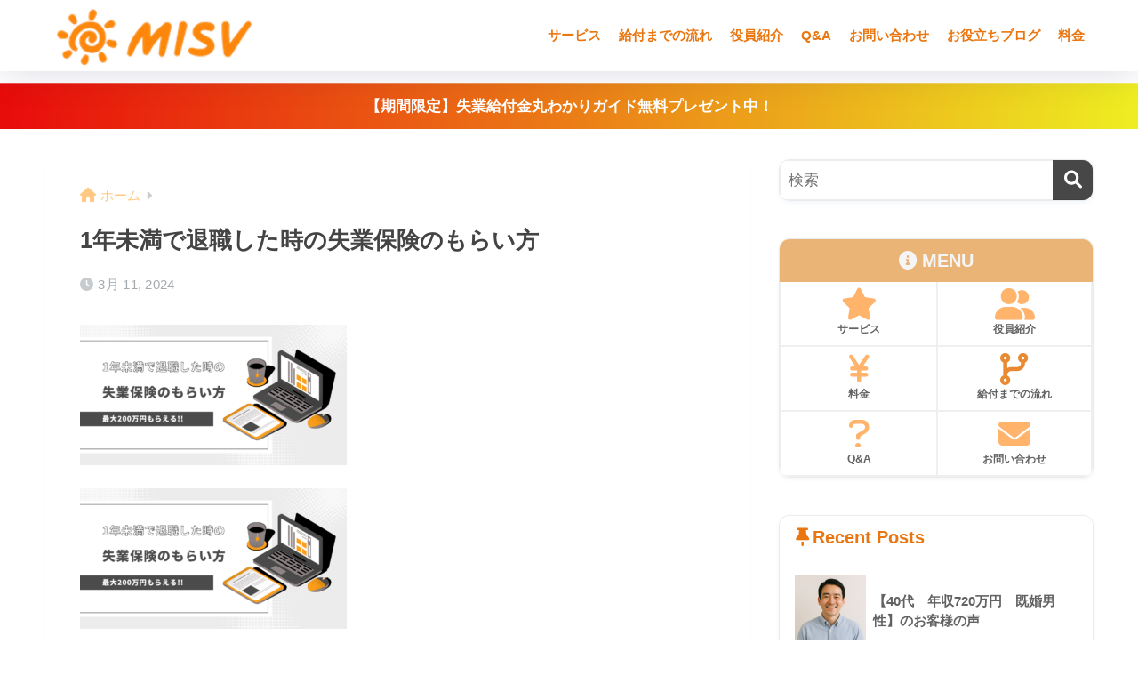

--- FILE ---
content_type: text/html; charset=UTF-8
request_url: https://www.misv.co.jp/archives/3023/%E5%A4%B1%E6%A5%AD%E4%BF%9D%E9%99%BA_1%E5%B9%B4%E6%9C%AA%E6%BA%80
body_size: 19109
content:

<!DOCTYPE html>
<html dir="ltr" lang="ja"
	prefix="og: https://ogp.me/ns#" >
<head>
  <meta charset="utf-8">
  <meta http-equiv="X-UA-Compatible" content="IE=edge">
  <meta name="HandheldFriendly" content="True">
  <meta name="MobileOptimized" content="320">
  <meta name="viewport" content="width=device-width, initial-scale=1, viewport-fit=cover"/>
  <meta name="msapplication-TileColor" content="#474747">
  <meta name="theme-color" content="#474747">
  <link rel="pingback" href="https://www.misv.co.jp/xmlrpc.php">
  <title>1年未満で退職した時の失業保険のもらい方 | 退職するなら、公的給付金！</title>

		<!-- All in One SEO 4.3.4.1 - aioseo.com -->
		<meta name="description" content="1年未満で退職した際に失業保険をどうもらいのかご紹介します" />
		<meta name="robots" content="max-image-preview:large" />
		<link rel="canonical" href="https://www.misv.co.jp/archives/3023/%e5%a4%b1%e6%a5%ad%e4%bf%9d%e9%99%ba_1%e5%b9%b4%e6%9c%aa%e6%ba%80" />
		<meta name="generator" content="All in One SEO (AIOSEO) 4.3.4.1 " />
		<meta property="og:locale" content="ja_JP" />
		<meta property="og:site_name" content="退職するなら、公的給付金！ | 退職支援・退職サポートを行う秋葉原の合同会社MISVです。会社を辞める前に知っていれば、もらえるはずの公的給付金制度が存在します。 誰にも教えてもらう機会がないために、知らずに権利を失っているケースが多発しております。 私たちMISVは、会社を辞めたいと考えているすべての方が自らの権利を正当に行使できるようにサポートします。" />
		<meta property="og:type" content="article" />
		<meta property="og:title" content="1年未満で退職した時の失業保険のもらい方 | 退職するなら、公的給付金！" />
		<meta property="og:url" content="https://www.misv.co.jp/archives/3023/%e5%a4%b1%e6%a5%ad%e4%bf%9d%e9%99%ba_1%e5%b9%b4%e6%9c%aa%e6%ba%80" />
		<meta property="article:published_time" content="2024-03-11T14:16:21+00:00" />
		<meta property="article:modified_time" content="2024-03-11T14:18:51+00:00" />
		<meta name="twitter:card" content="summary" />
		<meta name="twitter:title" content="1年未満で退職した時の失業保険のもらい方 | 退職するなら、公的給付金！" />
		<script type="application/ld+json" class="aioseo-schema">
			{"@context":"https:\/\/schema.org","@graph":[{"@type":"BreadcrumbList","@id":"https:\/\/www.misv.co.jp\/archives\/3023\/%e5%a4%b1%e6%a5%ad%e4%bf%9d%e9%99%ba_1%e5%b9%b4%e6%9c%aa%e6%ba%80#breadcrumblist","itemListElement":[{"@type":"ListItem","@id":"https:\/\/www.misv.co.jp\/#listItem","position":1,"item":{"@type":"WebPage","@id":"https:\/\/www.misv.co.jp\/","name":"\u30db\u30fc\u30e0","description":"\u9000\u8077\u30fb\u7d66\u4ed8\u91d1\u30b5\u30dd\u30fc\u30c8\u3092\u5e74\u95931,000\u4eba\u884c\u3046MISV\u304c\u3001\u9000\u8077\u6642\u306b\u53d7\u3051\u53d6\u308c\u308b\u7d66\u4ed8\u91d1\u306e\u30b5\u30dd\u30fc\u30c8\u3092\u884c\u3044\u307e\u3059\u3002\u4f1a\u793e\u3092\u8f9e\u3081\u305f\u3044\u65b9\u3078\u7121\u6599\u76f8\u8ac7\u3092\u884c\u3063\u3066\u304a\u308a\u307e\u3059\u306e\u3067\u3044\u3064\u3067\u3082\u3054\u9023\u7d61\u304f\u3060\u3055\u3044\u307e\u305b\u3002","url":"https:\/\/www.misv.co.jp\/"},"nextItem":"https:\/\/www.misv.co.jp\/archives\/3023\/%e5%a4%b1%e6%a5%ad%e4%bf%9d%e9%99%ba_1%e5%b9%b4%e6%9c%aa%e6%ba%80#listItem"},{"@type":"ListItem","@id":"https:\/\/www.misv.co.jp\/archives\/3023\/%e5%a4%b1%e6%a5%ad%e4%bf%9d%e9%99%ba_1%e5%b9%b4%e6%9c%aa%e6%ba%80#listItem","position":2,"item":{"@type":"WebPage","@id":"https:\/\/www.misv.co.jp\/archives\/3023\/%e5%a4%b1%e6%a5%ad%e4%bf%9d%e9%99%ba_1%e5%b9%b4%e6%9c%aa%e6%ba%80","name":"1\u5e74\u672a\u6e80\u3067\u9000\u8077\u3057\u305f\u6642\u306e\u5931\u696d\u4fdd\u967a\u306e\u3082\u3089\u3044\u65b9","description":"1\u5e74\u672a\u6e80\u3067\u9000\u8077\u3057\u305f\u969b\u306b\u5931\u696d\u4fdd\u967a\u3092\u3069\u3046\u3082\u3089\u3044\u306e\u304b\u3054\u7d39\u4ecb\u3057\u307e\u3059","url":"https:\/\/www.misv.co.jp\/archives\/3023\/%e5%a4%b1%e6%a5%ad%e4%bf%9d%e9%99%ba_1%e5%b9%b4%e6%9c%aa%e6%ba%80"},"previousItem":"https:\/\/www.misv.co.jp\/#listItem"}]},{"@type":"ItemPage","@id":"https:\/\/www.misv.co.jp\/archives\/3023\/%e5%a4%b1%e6%a5%ad%e4%bf%9d%e9%99%ba_1%e5%b9%b4%e6%9c%aa%e6%ba%80#itempage","url":"https:\/\/www.misv.co.jp\/archives\/3023\/%e5%a4%b1%e6%a5%ad%e4%bf%9d%e9%99%ba_1%e5%b9%b4%e6%9c%aa%e6%ba%80","name":"1\u5e74\u672a\u6e80\u3067\u9000\u8077\u3057\u305f\u6642\u306e\u5931\u696d\u4fdd\u967a\u306e\u3082\u3089\u3044\u65b9 | \u9000\u8077\u3059\u308b\u306a\u3089\u3001\u516c\u7684\u7d66\u4ed8\u91d1\uff01","description":"1\u5e74\u672a\u6e80\u3067\u9000\u8077\u3057\u305f\u969b\u306b\u5931\u696d\u4fdd\u967a\u3092\u3069\u3046\u3082\u3089\u3044\u306e\u304b\u3054\u7d39\u4ecb\u3057\u307e\u3059","inLanguage":"ja","isPartOf":{"@id":"https:\/\/www.misv.co.jp\/#website"},"breadcrumb":{"@id":"https:\/\/www.misv.co.jp\/archives\/3023\/%e5%a4%b1%e6%a5%ad%e4%bf%9d%e9%99%ba_1%e5%b9%b4%e6%9c%aa%e6%ba%80#breadcrumblist"},"author":{"@id":"https:\/\/www.misv.co.jp\/archives\/author\/seikatsu-coronagmail-com#author"},"creator":{"@id":"https:\/\/www.misv.co.jp\/archives\/author\/seikatsu-coronagmail-com#author"},"datePublished":"2024-03-11T14:16:21+00:00","dateModified":"2024-03-11T14:18:51+00:00"},{"@type":"Organization","@id":"https:\/\/www.misv.co.jp\/#organization","name":"\u30d0\u30ea\u30e5\u30fc\u5c4a\u3051\u308b \u682a\u5f0f\u4f1a\u793e","url":"https:\/\/www.misv.co.jp\/","logo":{"@type":"ImageObject","url":"https:\/\/www.misv.co.jp\/wp-content\/uploads\/2021\/01\/cropped-\u30b9\u30af\u30ea\u30fc\u30f3\u30b7\u30e7\u30c3\u30c8-2021-01-20-2.37.51.png","@id":"https:\/\/www.misv.co.jp\/#organizationLogo","width":819,"height":191},"image":{"@id":"https:\/\/www.misv.co.jp\/#organizationLogo"},"contactPoint":{"@type":"ContactPoint","telephone":"+81350502155","contactType":"Customer Support"}},{"@type":"Person","@id":"https:\/\/www.misv.co.jp\/archives\/author\/seikatsu-coronagmail-com#author","url":"https:\/\/www.misv.co.jp\/archives\/author\/seikatsu-coronagmail-com","name":"seikatsu.corona@gmail.com","image":{"@type":"ImageObject","@id":"https:\/\/www.misv.co.jp\/archives\/3023\/%e5%a4%b1%e6%a5%ad%e4%bf%9d%e9%99%ba_1%e5%b9%b4%e6%9c%aa%e6%ba%80#authorImage","url":"https:\/\/secure.gravatar.com\/avatar\/02a5af7672b2f44f40a88424cac1ab4c?s=96&d=mm&r=g","width":96,"height":96,"caption":"seikatsu.corona@gmail.com"}},{"@type":"WebSite","@id":"https:\/\/www.misv.co.jp\/#website","url":"https:\/\/www.misv.co.jp\/","name":"\u9000\u8077\u3059\u308b\u306a\u3089\u3001\u516c\u7684\u7d66\u4ed8\u91d1\uff01","description":"\u9000\u8077\u652f\u63f4\u30fb\u9000\u8077\u30b5\u30dd\u30fc\u30c8\u3092\u884c\u3046\u79cb\u8449\u539f\u306e\u5408\u540c\u4f1a\u793eMISV\u3067\u3059\u3002\u4f1a\u793e\u3092\u8f9e\u3081\u308b\u524d\u306b\u77e5\u3063\u3066\u3044\u308c\u3070\u3001\u3082\u3089\u3048\u308b\u306f\u305a\u306e\u516c\u7684\u7d66\u4ed8\u91d1\u5236\u5ea6\u304c\u5b58\u5728\u3057\u307e\u3059\u3002 \u8ab0\u306b\u3082\u6559\u3048\u3066\u3082\u3089\u3046\u6a5f\u4f1a\u304c\u306a\u3044\u305f\u3081\u306b\u3001\u77e5\u3089\u305a\u306b\u6a29\u5229\u3092\u5931\u3063\u3066\u3044\u308b\u30b1\u30fc\u30b9\u304c\u591a\u767a\u3057\u3066\u304a\u308a\u307e\u3059\u3002 \u79c1\u305f\u3061MISV\u306f\u3001\u4f1a\u793e\u3092\u8f9e\u3081\u305f\u3044\u3068\u8003\u3048\u3066\u3044\u308b\u3059\u3079\u3066\u306e\u65b9\u304c\u81ea\u3089\u306e\u6a29\u5229\u3092\u6b63\u5f53\u306b\u884c\u4f7f\u3067\u304d\u308b\u3088\u3046\u306b\u30b5\u30dd\u30fc\u30c8\u3057\u307e\u3059\u3002","inLanguage":"ja","publisher":{"@id":"https:\/\/www.misv.co.jp\/#organization"}}]}
		</script>
		<!-- All in One SEO -->


<!-- Google Tag Manager for WordPress by gtm4wp.com -->
<script data-cfasync="false" data-pagespeed-no-defer>
	var gtm4wp_datalayer_name = "dataLayer";
	var dataLayer = dataLayer || [];
</script>
<!-- End Google Tag Manager for WordPress by gtm4wp.com --><link rel='dns-prefetch' href='//code.typesquare.com' />
<link rel='dns-prefetch' href='//www.googletagmanager.com' />
<link rel='dns-prefetch' href='//fonts.googleapis.com' />
<link rel='dns-prefetch' href='//use.fontawesome.com' />
<link rel="alternate" type="application/rss+xml" title="退職するなら、公的給付金！ &raquo; フィード" href="https://www.misv.co.jp/feed" />
<link rel="alternate" type="application/rss+xml" title="退職するなら、公的給付金！ &raquo; コメントフィード" href="https://www.misv.co.jp/comments/feed" />
<script type="text/javascript">
window._wpemojiSettings = {"baseUrl":"https:\/\/s.w.org\/images\/core\/emoji\/14.0.0\/72x72\/","ext":".png","svgUrl":"https:\/\/s.w.org\/images\/core\/emoji\/14.0.0\/svg\/","svgExt":".svg","source":{"concatemoji":"https:\/\/www.misv.co.jp\/wp-includes\/js\/wp-emoji-release.min.js?ver=6.2.8"}};
/*! This file is auto-generated */
!function(e,a,t){var n,r,o,i=a.createElement("canvas"),p=i.getContext&&i.getContext("2d");function s(e,t){p.clearRect(0,0,i.width,i.height),p.fillText(e,0,0);e=i.toDataURL();return p.clearRect(0,0,i.width,i.height),p.fillText(t,0,0),e===i.toDataURL()}function c(e){var t=a.createElement("script");t.src=e,t.defer=t.type="text/javascript",a.getElementsByTagName("head")[0].appendChild(t)}for(o=Array("flag","emoji"),t.supports={everything:!0,everythingExceptFlag:!0},r=0;r<o.length;r++)t.supports[o[r]]=function(e){if(p&&p.fillText)switch(p.textBaseline="top",p.font="600 32px Arial",e){case"flag":return s("\ud83c\udff3\ufe0f\u200d\u26a7\ufe0f","\ud83c\udff3\ufe0f\u200b\u26a7\ufe0f")?!1:!s("\ud83c\uddfa\ud83c\uddf3","\ud83c\uddfa\u200b\ud83c\uddf3")&&!s("\ud83c\udff4\udb40\udc67\udb40\udc62\udb40\udc65\udb40\udc6e\udb40\udc67\udb40\udc7f","\ud83c\udff4\u200b\udb40\udc67\u200b\udb40\udc62\u200b\udb40\udc65\u200b\udb40\udc6e\u200b\udb40\udc67\u200b\udb40\udc7f");case"emoji":return!s("\ud83e\udef1\ud83c\udffb\u200d\ud83e\udef2\ud83c\udfff","\ud83e\udef1\ud83c\udffb\u200b\ud83e\udef2\ud83c\udfff")}return!1}(o[r]),t.supports.everything=t.supports.everything&&t.supports[o[r]],"flag"!==o[r]&&(t.supports.everythingExceptFlag=t.supports.everythingExceptFlag&&t.supports[o[r]]);t.supports.everythingExceptFlag=t.supports.everythingExceptFlag&&!t.supports.flag,t.DOMReady=!1,t.readyCallback=function(){t.DOMReady=!0},t.supports.everything||(n=function(){t.readyCallback()},a.addEventListener?(a.addEventListener("DOMContentLoaded",n,!1),e.addEventListener("load",n,!1)):(e.attachEvent("onload",n),a.attachEvent("onreadystatechange",function(){"complete"===a.readyState&&t.readyCallback()})),(e=t.source||{}).concatemoji?c(e.concatemoji):e.wpemoji&&e.twemoji&&(c(e.twemoji),c(e.wpemoji)))}(window,document,window._wpemojiSettings);
</script>
<style type="text/css">
img.wp-smiley,
img.emoji {
	display: inline !important;
	border: none !important;
	box-shadow: none !important;
	height: 1em !important;
	width: 1em !important;
	margin: 0 0.07em !important;
	vertical-align: -0.1em !important;
	background: none !important;
	padding: 0 !important;
}
</style>
	<link rel='stylesheet' id='sng-stylesheet-css' href='https://www.misv.co.jp/wp-content/themes/sango-theme/style.css?version=3.6.35' type='text/css' media='all' />
<link rel='stylesheet' id='sng-option-css' href='https://www.misv.co.jp/wp-content/themes/sango-theme/entry-option.css?version=3.6.35' type='text/css' media='all' />
<link rel='stylesheet' id='sng-old-css-css' href='https://www.misv.co.jp/wp-content/themes/sango-theme/style-old.css?version=3.6.35' type='text/css' media='all' />
<link rel='stylesheet' id='sango_theme_gutenberg-style-css' href='https://www.misv.co.jp/wp-content/themes/sango-theme/library/gutenberg/dist/build/style-blocks.css?version=3.6.35' type='text/css' media='all' />
<style id='sango_theme_gutenberg-style-inline-css' type='text/css'>
:root{--sgb-main-color:#474747;--sgb-pastel-color:#b4e0fa;--sgb-accent-color:#ffb36b;--sgb-widget-title-color:#ea7610;--sgb-widget-title-bg-color:#ffffff;--sgb-bg-color:#ffffff;--wp--preset--color--sango-main:var(--sgb-main-color);--wp--preset--color--sango-pastel:var(--sgb-pastel-color);--wp--preset--color--sango-accent:var(--sgb-accent-color)}
</style>
<link rel='stylesheet' id='sng-googlefonts-css' href='https://fonts.googleapis.com/css?family=Quicksand%3A500%2C700&#038;display=swap' type='text/css' media='all' />
<link rel='stylesheet' id='sng-fontawesome-css' href='https://use.fontawesome.com/releases/v6.1.1/css/all.css' type='text/css' media='all' />
<link rel='stylesheet' id='wp-block-library-css' href='https://www.misv.co.jp/wp-includes/css/dist/block-library/style.min.css?ver=6.2.8' type='text/css' media='all' />
<style id='global-styles-inline-css' type='text/css'>
body{--wp--preset--color--black: #000000;--wp--preset--color--cyan-bluish-gray: #abb8c3;--wp--preset--color--white: #ffffff;--wp--preset--color--pale-pink: #f78da7;--wp--preset--color--vivid-red: #cf2e2e;--wp--preset--color--luminous-vivid-orange: #ff6900;--wp--preset--color--luminous-vivid-amber: #fcb900;--wp--preset--color--light-green-cyan: #7bdcb5;--wp--preset--color--vivid-green-cyan: #00d084;--wp--preset--color--pale-cyan-blue: #8ed1fc;--wp--preset--color--vivid-cyan-blue: #0693e3;--wp--preset--color--vivid-purple: #9b51e0;--wp--preset--color--sango-main: var(--sgb-main-color);--wp--preset--color--sango-pastel: var(--sgb-pastel-color);--wp--preset--color--sango-accent: var(--sgb-accent-color);--wp--preset--color--sango-blue: #009EF3;--wp--preset--color--sango-orange: #ffb36b;--wp--preset--color--sango-red: #f88080;--wp--preset--color--sango-green: #90d581;--wp--preset--color--sango-black: #333;--wp--preset--color--sango-gray: gray;--wp--preset--color--sango-silver: whitesmoke;--wp--preset--color--sango-light-blue: #b4e0fa;--wp--preset--color--sango-light-red: #ffebeb;--wp--preset--color--sango-light-orange: #fff9e6;--wp--preset--gradient--vivid-cyan-blue-to-vivid-purple: linear-gradient(135deg,rgba(6,147,227,1) 0%,rgb(155,81,224) 100%);--wp--preset--gradient--light-green-cyan-to-vivid-green-cyan: linear-gradient(135deg,rgb(122,220,180) 0%,rgb(0,208,130) 100%);--wp--preset--gradient--luminous-vivid-amber-to-luminous-vivid-orange: linear-gradient(135deg,rgba(252,185,0,1) 0%,rgba(255,105,0,1) 100%);--wp--preset--gradient--luminous-vivid-orange-to-vivid-red: linear-gradient(135deg,rgba(255,105,0,1) 0%,rgb(207,46,46) 100%);--wp--preset--gradient--very-light-gray-to-cyan-bluish-gray: linear-gradient(135deg,rgb(238,238,238) 0%,rgb(169,184,195) 100%);--wp--preset--gradient--cool-to-warm-spectrum: linear-gradient(135deg,rgb(74,234,220) 0%,rgb(151,120,209) 20%,rgb(207,42,186) 40%,rgb(238,44,130) 60%,rgb(251,105,98) 80%,rgb(254,248,76) 100%);--wp--preset--gradient--blush-light-purple: linear-gradient(135deg,rgb(255,206,236) 0%,rgb(152,150,240) 100%);--wp--preset--gradient--blush-bordeaux: linear-gradient(135deg,rgb(254,205,165) 0%,rgb(254,45,45) 50%,rgb(107,0,62) 100%);--wp--preset--gradient--luminous-dusk: linear-gradient(135deg,rgb(255,203,112) 0%,rgb(199,81,192) 50%,rgb(65,88,208) 100%);--wp--preset--gradient--pale-ocean: linear-gradient(135deg,rgb(255,245,203) 0%,rgb(182,227,212) 50%,rgb(51,167,181) 100%);--wp--preset--gradient--electric-grass: linear-gradient(135deg,rgb(202,248,128) 0%,rgb(113,206,126) 100%);--wp--preset--gradient--midnight: linear-gradient(135deg,rgb(2,3,129) 0%,rgb(40,116,252) 100%);--wp--preset--duotone--dark-grayscale: url('#wp-duotone-dark-grayscale');--wp--preset--duotone--grayscale: url('#wp-duotone-grayscale');--wp--preset--duotone--purple-yellow: url('#wp-duotone-purple-yellow');--wp--preset--duotone--blue-red: url('#wp-duotone-blue-red');--wp--preset--duotone--midnight: url('#wp-duotone-midnight');--wp--preset--duotone--magenta-yellow: url('#wp-duotone-magenta-yellow');--wp--preset--duotone--purple-green: url('#wp-duotone-purple-green');--wp--preset--duotone--blue-orange: url('#wp-duotone-blue-orange');--wp--preset--font-size--small: 13px;--wp--preset--font-size--medium: 20px;--wp--preset--font-size--large: 36px;--wp--preset--font-size--x-large: 42px;--wp--preset--font-family--default: "Helvetica", "Arial", "Hiragino Kaku Gothic ProN", "Hiragino Sans", YuGothic, "Yu Gothic", "メイリオ", Meiryo, sans-serif;--wp--preset--font-family--notosans: "Noto Sans JP", var(--wp--preset--font-family--default);--wp--preset--font-family--mplusrounded: "M PLUS Rounded 1c", var(--wp--preset--font-family--default);--wp--preset--font-family--dfont: "Quicksand", var(--wp--preset--font-family--default);--wp--preset--spacing--20: 0.44rem;--wp--preset--spacing--30: 0.67rem;--wp--preset--spacing--40: 1rem;--wp--preset--spacing--50: 1.5rem;--wp--preset--spacing--60: 2.25rem;--wp--preset--spacing--70: 3.38rem;--wp--preset--spacing--80: 5.06rem;--wp--preset--shadow--natural: 6px 6px 9px rgba(0, 0, 0, 0.2);--wp--preset--shadow--deep: 12px 12px 50px rgba(0, 0, 0, 0.4);--wp--preset--shadow--sharp: 6px 6px 0px rgba(0, 0, 0, 0.2);--wp--preset--shadow--outlined: 6px 6px 0px -3px rgba(255, 255, 255, 1), 6px 6px rgba(0, 0, 0, 1);--wp--preset--shadow--crisp: 6px 6px 0px rgba(0, 0, 0, 1);--wp--custom--wrap--width: 92%;--wp--custom--wrap--default-width: 800px;--wp--custom--wrap--content-width: 1180px;--wp--custom--wrap--max-width: var(--wp--custom--wrap--content-width);--wp--custom--wrap--side: 30%;--wp--custom--wrap--gap: 2em;--wp--custom--wrap--mobile--padding: 15px;--wp--custom--shadow--large: 0 15px 30px -7px rgba(0, 12, 66, 0.15 );--wp--custom--shadow--large-hover: 0 40px 50px -15px rgba(0, 12, 66, 0.2 );--wp--custom--shadow--medium: 0 6px 13px -3px rgba(0, 12, 66, 0.1), 0 0px 1px rgba(0,30,100, 0.1 );--wp--custom--shadow--medium-hover: 0 12px 45px -9px rgb(0 0 0 / 23%);--wp--custom--shadow--solid: 0 1px 2px 0 rgba(24, 44, 84, 0.1), 0 1px 3px 1px rgba(24, 44, 84, 0.1);--wp--custom--shadow--solid-hover: 0 2px 4px 0 rgba(24, 44, 84, 0.1), 0 2px 8px 0 rgba(24, 44, 84, 0.1);--wp--custom--shadow--small: 0 2px 4px #4385bb12;--wp--custom--rounded--medium: 12px;--wp--custom--rounded--small: 6px;--wp--custom--widget--padding-horizontal: 18px;--wp--custom--widget--padding-vertical: 6px;--wp--custom--widget--icon-margin: 6px;--wp--custom--widget--gap: 2.5em;--wp--custom--entry--gap: 1.5rem;--wp--custom--entry--gap-mobile: 1rem;--wp--custom--entry--border-color: #eaedf2;--wp--custom--animation--fade-in: fadeIn 0.7s ease 0s 1 normal;--wp--custom--animation--header: fadeHeader 1s ease 0s 1 normal;--wp--custom--transition--default: 0.3s ease-in-out;--wp--custom--totop--opacity: 0.6;--wp--custom--totop--right: 18px;--wp--custom--totop--bottom: 20px;--wp--custom--totop--mobile--right: 15px;--wp--custom--totop--mobile--bottom: 10px;--wp--custom--toc--button--opacity: 0.6;--wp--custom--footer--column-gap: 40px;}body { margin: 0;--wp--style--global--content-size: 900px;--wp--style--global--wide-size: 980px; }.wp-site-blocks > .alignleft { float: left; margin-right: 2em; }.wp-site-blocks > .alignright { float: right; margin-left: 2em; }.wp-site-blocks > .aligncenter { justify-content: center; margin-left: auto; margin-right: auto; }.wp-site-blocks > * { margin-block-start: 0; margin-block-end: 0; }.wp-site-blocks > * + * { margin-block-start: 1.5rem; }body { --wp--style--block-gap: 1.5rem; }body .is-layout-flow > *{margin-block-start: 0;margin-block-end: 0;}body .is-layout-flow > * + *{margin-block-start: 1.5rem;margin-block-end: 0;}body .is-layout-constrained > *{margin-block-start: 0;margin-block-end: 0;}body .is-layout-constrained > * + *{margin-block-start: 1.5rem;margin-block-end: 0;}body .is-layout-flex{gap: 1.5rem;}body .is-layout-flow > .alignleft{float: left;margin-inline-start: 0;margin-inline-end: 2em;}body .is-layout-flow > .alignright{float: right;margin-inline-start: 2em;margin-inline-end: 0;}body .is-layout-flow > .aligncenter{margin-left: auto !important;margin-right: auto !important;}body .is-layout-constrained > .alignleft{float: left;margin-inline-start: 0;margin-inline-end: 2em;}body .is-layout-constrained > .alignright{float: right;margin-inline-start: 2em;margin-inline-end: 0;}body .is-layout-constrained > .aligncenter{margin-left: auto !important;margin-right: auto !important;}body .is-layout-constrained > :where(:not(.alignleft):not(.alignright):not(.alignfull)){max-width: var(--wp--style--global--content-size);margin-left: auto !important;margin-right: auto !important;}body .is-layout-constrained > .alignwide{max-width: var(--wp--style--global--wide-size);}body .is-layout-flex{display: flex;}body .is-layout-flex{flex-wrap: wrap;align-items: center;}body .is-layout-flex > *{margin: 0;}body{font-family: var(--sgb-font-family);padding-top: 0px;padding-right: 0px;padding-bottom: 0px;padding-left: 0px;}a:where(:not(.wp-element-button)){text-decoration: underline;}.wp-element-button, .wp-block-button__link{background-color: #32373c;border-width: 0;color: #fff;font-family: inherit;font-size: inherit;line-height: inherit;padding: calc(0.667em + 2px) calc(1.333em + 2px);text-decoration: none;}.has-black-color{color: var(--wp--preset--color--black) !important;}.has-cyan-bluish-gray-color{color: var(--wp--preset--color--cyan-bluish-gray) !important;}.has-white-color{color: var(--wp--preset--color--white) !important;}.has-pale-pink-color{color: var(--wp--preset--color--pale-pink) !important;}.has-vivid-red-color{color: var(--wp--preset--color--vivid-red) !important;}.has-luminous-vivid-orange-color{color: var(--wp--preset--color--luminous-vivid-orange) !important;}.has-luminous-vivid-amber-color{color: var(--wp--preset--color--luminous-vivid-amber) !important;}.has-light-green-cyan-color{color: var(--wp--preset--color--light-green-cyan) !important;}.has-vivid-green-cyan-color{color: var(--wp--preset--color--vivid-green-cyan) !important;}.has-pale-cyan-blue-color{color: var(--wp--preset--color--pale-cyan-blue) !important;}.has-vivid-cyan-blue-color{color: var(--wp--preset--color--vivid-cyan-blue) !important;}.has-vivid-purple-color{color: var(--wp--preset--color--vivid-purple) !important;}.has-sango-main-color{color: var(--wp--preset--color--sango-main) !important;}.has-sango-pastel-color{color: var(--wp--preset--color--sango-pastel) !important;}.has-sango-accent-color{color: var(--wp--preset--color--sango-accent) !important;}.has-sango-blue-color{color: var(--wp--preset--color--sango-blue) !important;}.has-sango-orange-color{color: var(--wp--preset--color--sango-orange) !important;}.has-sango-red-color{color: var(--wp--preset--color--sango-red) !important;}.has-sango-green-color{color: var(--wp--preset--color--sango-green) !important;}.has-sango-black-color{color: var(--wp--preset--color--sango-black) !important;}.has-sango-gray-color{color: var(--wp--preset--color--sango-gray) !important;}.has-sango-silver-color{color: var(--wp--preset--color--sango-silver) !important;}.has-sango-light-blue-color{color: var(--wp--preset--color--sango-light-blue) !important;}.has-sango-light-red-color{color: var(--wp--preset--color--sango-light-red) !important;}.has-sango-light-orange-color{color: var(--wp--preset--color--sango-light-orange) !important;}.has-black-background-color{background-color: var(--wp--preset--color--black) !important;}.has-cyan-bluish-gray-background-color{background-color: var(--wp--preset--color--cyan-bluish-gray) !important;}.has-white-background-color{background-color: var(--wp--preset--color--white) !important;}.has-pale-pink-background-color{background-color: var(--wp--preset--color--pale-pink) !important;}.has-vivid-red-background-color{background-color: var(--wp--preset--color--vivid-red) !important;}.has-luminous-vivid-orange-background-color{background-color: var(--wp--preset--color--luminous-vivid-orange) !important;}.has-luminous-vivid-amber-background-color{background-color: var(--wp--preset--color--luminous-vivid-amber) !important;}.has-light-green-cyan-background-color{background-color: var(--wp--preset--color--light-green-cyan) !important;}.has-vivid-green-cyan-background-color{background-color: var(--wp--preset--color--vivid-green-cyan) !important;}.has-pale-cyan-blue-background-color{background-color: var(--wp--preset--color--pale-cyan-blue) !important;}.has-vivid-cyan-blue-background-color{background-color: var(--wp--preset--color--vivid-cyan-blue) !important;}.has-vivid-purple-background-color{background-color: var(--wp--preset--color--vivid-purple) !important;}.has-sango-main-background-color{background-color: var(--wp--preset--color--sango-main) !important;}.has-sango-pastel-background-color{background-color: var(--wp--preset--color--sango-pastel) !important;}.has-sango-accent-background-color{background-color: var(--wp--preset--color--sango-accent) !important;}.has-sango-blue-background-color{background-color: var(--wp--preset--color--sango-blue) !important;}.has-sango-orange-background-color{background-color: var(--wp--preset--color--sango-orange) !important;}.has-sango-red-background-color{background-color: var(--wp--preset--color--sango-red) !important;}.has-sango-green-background-color{background-color: var(--wp--preset--color--sango-green) !important;}.has-sango-black-background-color{background-color: var(--wp--preset--color--sango-black) !important;}.has-sango-gray-background-color{background-color: var(--wp--preset--color--sango-gray) !important;}.has-sango-silver-background-color{background-color: var(--wp--preset--color--sango-silver) !important;}.has-sango-light-blue-background-color{background-color: var(--wp--preset--color--sango-light-blue) !important;}.has-sango-light-red-background-color{background-color: var(--wp--preset--color--sango-light-red) !important;}.has-sango-light-orange-background-color{background-color: var(--wp--preset--color--sango-light-orange) !important;}.has-black-border-color{border-color: var(--wp--preset--color--black) !important;}.has-cyan-bluish-gray-border-color{border-color: var(--wp--preset--color--cyan-bluish-gray) !important;}.has-white-border-color{border-color: var(--wp--preset--color--white) !important;}.has-pale-pink-border-color{border-color: var(--wp--preset--color--pale-pink) !important;}.has-vivid-red-border-color{border-color: var(--wp--preset--color--vivid-red) !important;}.has-luminous-vivid-orange-border-color{border-color: var(--wp--preset--color--luminous-vivid-orange) !important;}.has-luminous-vivid-amber-border-color{border-color: var(--wp--preset--color--luminous-vivid-amber) !important;}.has-light-green-cyan-border-color{border-color: var(--wp--preset--color--light-green-cyan) !important;}.has-vivid-green-cyan-border-color{border-color: var(--wp--preset--color--vivid-green-cyan) !important;}.has-pale-cyan-blue-border-color{border-color: var(--wp--preset--color--pale-cyan-blue) !important;}.has-vivid-cyan-blue-border-color{border-color: var(--wp--preset--color--vivid-cyan-blue) !important;}.has-vivid-purple-border-color{border-color: var(--wp--preset--color--vivid-purple) !important;}.has-sango-main-border-color{border-color: var(--wp--preset--color--sango-main) !important;}.has-sango-pastel-border-color{border-color: var(--wp--preset--color--sango-pastel) !important;}.has-sango-accent-border-color{border-color: var(--wp--preset--color--sango-accent) !important;}.has-sango-blue-border-color{border-color: var(--wp--preset--color--sango-blue) !important;}.has-sango-orange-border-color{border-color: var(--wp--preset--color--sango-orange) !important;}.has-sango-red-border-color{border-color: var(--wp--preset--color--sango-red) !important;}.has-sango-green-border-color{border-color: var(--wp--preset--color--sango-green) !important;}.has-sango-black-border-color{border-color: var(--wp--preset--color--sango-black) !important;}.has-sango-gray-border-color{border-color: var(--wp--preset--color--sango-gray) !important;}.has-sango-silver-border-color{border-color: var(--wp--preset--color--sango-silver) !important;}.has-sango-light-blue-border-color{border-color: var(--wp--preset--color--sango-light-blue) !important;}.has-sango-light-red-border-color{border-color: var(--wp--preset--color--sango-light-red) !important;}.has-sango-light-orange-border-color{border-color: var(--wp--preset--color--sango-light-orange) !important;}.has-vivid-cyan-blue-to-vivid-purple-gradient-background{background: var(--wp--preset--gradient--vivid-cyan-blue-to-vivid-purple) !important;}.has-light-green-cyan-to-vivid-green-cyan-gradient-background{background: var(--wp--preset--gradient--light-green-cyan-to-vivid-green-cyan) !important;}.has-luminous-vivid-amber-to-luminous-vivid-orange-gradient-background{background: var(--wp--preset--gradient--luminous-vivid-amber-to-luminous-vivid-orange) !important;}.has-luminous-vivid-orange-to-vivid-red-gradient-background{background: var(--wp--preset--gradient--luminous-vivid-orange-to-vivid-red) !important;}.has-very-light-gray-to-cyan-bluish-gray-gradient-background{background: var(--wp--preset--gradient--very-light-gray-to-cyan-bluish-gray) !important;}.has-cool-to-warm-spectrum-gradient-background{background: var(--wp--preset--gradient--cool-to-warm-spectrum) !important;}.has-blush-light-purple-gradient-background{background: var(--wp--preset--gradient--blush-light-purple) !important;}.has-blush-bordeaux-gradient-background{background: var(--wp--preset--gradient--blush-bordeaux) !important;}.has-luminous-dusk-gradient-background{background: var(--wp--preset--gradient--luminous-dusk) !important;}.has-pale-ocean-gradient-background{background: var(--wp--preset--gradient--pale-ocean) !important;}.has-electric-grass-gradient-background{background: var(--wp--preset--gradient--electric-grass) !important;}.has-midnight-gradient-background{background: var(--wp--preset--gradient--midnight) !important;}.has-small-font-size{font-size: var(--wp--preset--font-size--small) !important;}.has-medium-font-size{font-size: var(--wp--preset--font-size--medium) !important;}.has-large-font-size{font-size: var(--wp--preset--font-size--large) !important;}.has-x-large-font-size{font-size: var(--wp--preset--font-size--x-large) !important;}.has-default-font-family{font-family: var(--wp--preset--font-family--default) !important;}.has-notosans-font-family{font-family: var(--wp--preset--font-family--notosans) !important;}.has-mplusrounded-font-family{font-family: var(--wp--preset--font-family--mplusrounded) !important;}.has-dfont-font-family{font-family: var(--wp--preset--font-family--dfont) !important;}
.wp-block-navigation a:where(:not(.wp-element-button)){color: inherit;}
.wp-block-pullquote{font-size: 1.5em;line-height: 1.6;}
.wp-block-button .wp-block-button__link{background-color: var(--wp--preset--color--sango-main);border-radius: var(--wp--custom--rounded--medium);color: #fff;font-size: 18px;font-weight: 600;padding-top: 0.4em;padding-right: 1.3em;padding-bottom: 0.4em;padding-left: 1.3em;}
</style>
<link rel='stylesheet' id='contact-form-7-css' href='https://www.misv.co.jp/wp-content/plugins/contact-form-7/includes/css/styles.css' type='text/css' media='all' />
<link rel='stylesheet' id='google-fonts-css' href='//fonts.googleapis.com/css?family' type='text/css' media='all' />
<link rel='stylesheet' id='google-fonts-title-css' href='//fonts.googleapis.com/css?family' type='text/css' media='all' />
<link rel='stylesheet' id='wpfm-frontend-font-awesome-css' href='https://www.misv.co.jp/wp-content/plugins/wp-floating-menu/css/font-awesome/font-awesome.min.css' type='text/css' media='all' />
<link rel='stylesheet' id='wpfm-frontend-genericons-css-css' href='https://www.misv.co.jp/wp-content/plugins/wp-floating-menu/css/genericons.css' type='text/css' media='all' />
<link rel='stylesheet' id='wpfm-frontend-css-css' href='https://www.misv.co.jp/wp-content/plugins/wp-floating-menu/css/front-end.css' type='text/css' media='all' />
<link rel='stylesheet' id='dashicons-css' href='https://www.misv.co.jp/wp-includes/css/dashicons.min.css?ver=6.2.8' type='text/css' media='all' />
<link rel='stylesheet' id='wpfm-frontend-vesper-icons-css-css' href='https://www.misv.co.jp/wp-content/plugins/wp-floating-menu/css/vesper-icons.css' type='text/css' media='all' />
<link rel='stylesheet' id='child-style-css' href='https://www.misv.co.jp/wp-content/themes/sango-theme-child/style.css' type='text/css' media='all' />
<link rel='stylesheet' id='wpfm-google-fonts-css' href='//fonts.googleapis.com/css?family=Roboto%3A100italic%2C100%2C300italic%2C300%2C400italic%2C400%2C500italic%2C500%2C700italic%2C700%2C900italic%2C900' type='text/css' media='all' />
<!--n2css--><script type='text/javascript' src='https://www.misv.co.jp/wp-includes/js/jquery/jquery.min.js?ver=3.6.4' id='jquery-core-js'></script>
<script type='text/javascript' src='https://www.misv.co.jp/wp-includes/js/jquery/jquery-migrate.min.js?ver=3.4.0' id='jquery-migrate-js'></script>
<script type='text/javascript' src='//code.typesquare.com/static/ZDbTe4IzCko%253D/ts307f.js?fadein=0' id='typesquare_std-js'></script>
<script type='text/javascript' src='https://www.misv.co.jp/wp-content/plugins/sticky-menu-or-anything-on-scroll/assets/js/jq-sticky-anything.min.js' id='stickyAnythingLib-js'></script>
<script type='text/javascript' src='https://www.misv.co.jp/wp-content/plugins/wp-floating-menu/js/frontend.js' id='wpfm-frontend-js-js'></script>

<!-- Google アナリティクス スニペット (Site Kit が追加) -->
<script type='text/javascript' src='https://www.googletagmanager.com/gtag/js?id=UA-258905109-1' id='google_gtagjs-js' async></script>
<script type='text/javascript' id='google_gtagjs-js-after'>
window.dataLayer = window.dataLayer || [];function gtag(){dataLayer.push(arguments);}
gtag('set', 'linker', {"domains":["www.misv.co.jp"]} );
gtag("js", new Date());
gtag("set", "developer_id.dZTNiMT", true);
gtag("config", "UA-258905109-1", {"anonymize_ip":true});
gtag("config", "AW-598115359");
gtag("config", "G-L6978KN9L5");
</script>

<!-- (ここまで) Google アナリティクス スニペット (Site Kit が追加) -->
<link rel="https://api.w.org/" href="https://www.misv.co.jp/wp-json/" /><link rel="alternate" type="application/json" href="https://www.misv.co.jp/wp-json/wp/v2/media/3168" /><link rel="EditURI" type="application/rsd+xml" title="RSD" href="https://www.misv.co.jp/xmlrpc.php?rsd" />
<link rel='shortlink' href='https://www.misv.co.jp/?p=3168' />
<link rel="alternate" type="application/json+oembed" href="https://www.misv.co.jp/wp-json/oembed/1.0/embed?url=https%3A%2F%2Fwww.misv.co.jp%2Farchives%2F3023%2F%25e5%25a4%25b1%25e6%25a5%25ad%25e4%25bf%259d%25e9%2599%25ba_1%25e5%25b9%25b4%25e6%259c%25aa%25e6%25ba%2580" />
<link rel="alternate" type="text/xml+oembed" href="https://www.misv.co.jp/wp-json/oembed/1.0/embed?url=https%3A%2F%2Fwww.misv.co.jp%2Farchives%2F3023%2F%25e5%25a4%25b1%25e6%25a5%25ad%25e4%25bf%259d%25e9%2599%25ba_1%25e5%25b9%25b4%25e6%259c%25aa%25e6%25ba%2580&#038;format=xml" />
<meta name="generator" content="Site Kit by Google 1.98.0" />
<!-- Google Tag Manager for WordPress by gtm4wp.com -->
<!-- GTM Container placement set to automatic -->
<script data-cfasync="false" data-pagespeed-no-defer type="text/javascript">
	var dataLayer_content = {"pagePostType":"attachment","pagePostType2":"single-attachment","pagePostAuthor":"seikatsu.corona@gmail.com"};
	dataLayer.push( dataLayer_content );
</script>
<script data-cfasync="false">
(function(w,d,s,l,i){w[l]=w[l]||[];w[l].push({'gtm.start':
new Date().getTime(),event:'gtm.js'});var f=d.getElementsByTagName(s)[0],
j=d.createElement(s),dl=l!='dataLayer'?'&l='+l:'';j.async=true;j.src=
'//www.googletagmanager.com/gtm.js?id='+i+dl;f.parentNode.insertBefore(j,f);
})(window,document,'script','dataLayer','GTM-5DSVJGR');
</script>
<!-- End Google Tag Manager -->
<!-- End Google Tag Manager for WordPress by gtm4wp.com --><meta name="robots" content="noindex,nofollow" /><meta property="og:title" content="1年未満で退職した時の失業保険のもらい方" />
<meta property="og:description" content="1年未満で退職した際に失業保険をどうもらいのかご紹介します" />
<meta property="og:type" content="article" />
<meta property="og:url" content="https://www.misv.co.jp/archives/3023/%e5%a4%b1%e6%a5%ad%e4%bf%9d%e9%99%ba_1%e5%b9%b4%e6%9c%aa%e6%ba%80" />
<meta property="og:image" content="https://www.misv.co.jp/wp-content/uploads/2021/02/toptext1-1.png" />
<meta name="thumbnail" content="https://www.misv.co.jp/wp-content/uploads/2021/02/toptext1-1.png" />
<meta property="og:site_name" content="退職するなら、公的給付金！" />
<meta name="twitter:card" content="summary_large_image" />
<!-- Google tag (gtag.js) -->
<script async src="https://www.googletagmanager.com/gtag/js?id=AW-598115359"></script>
<script>
  window.dataLayer = window.dataLayer || [];
  function gtag(){dataLayer.push(arguments);}
  gtag('js', new Date());

  gtag('config', 'AW-598115359');
</script>	<script>
	  (function(i,s,o,g,r,a,m){i['GoogleAnalyticsObject']=r;i[r]=i[r]||function(){
	  (i[r].q=i[r].q||[]).push(arguments)},i[r].l=1*new Date();a=s.createElement(o),
	  m=s.getElementsByTagName(o)[0];a.async=1;a.src=g;m.parentNode.insertBefore(a,m)
	  })(window,document,'script','//www.google-analytics.com/analytics.js','ga');
	  ga('create', 'G-1L9C8LSJ3T', 'auto');
	  ga('send', 'pageview');
	</script>
	<style type="text/css" id="custom-background-css">
body.custom-background { background-color: #ffffff; }
</style>
	<link rel="icon" href="https://www.misv.co.jp/wp-content/uploads/2021/02/cropped-messageImage_1610426109806-32x32.png" sizes="32x32" />
<link rel="icon" href="https://www.misv.co.jp/wp-content/uploads/2021/02/cropped-messageImage_1610426109806-192x192.png" sizes="192x192" />
<link rel="apple-touch-icon" href="https://www.misv.co.jp/wp-content/uploads/2021/02/cropped-messageImage_1610426109806-180x180.png" />
<meta name="msapplication-TileImage" content="https://www.misv.co.jp/wp-content/uploads/2021/02/cropped-messageImage_1610426109806-270x270.png" />
		<style type="text/css" id="wp-custom-css">
			.header {
position: fixed;
top: 0;
left: 0;
width: 100%;
}
#container {
padding-top: 62px;
}

.under {
  border-bottom: dotted 2px #FF0000;
}

/*PCヘッダーメニュー*/
.desktop-nav ul li a {
   font-weight: bold;
   font-size: 1em;
}

.page-id-10 .header-info {
  display: none;
}		</style>
		<style> a{color:#ffc984}.header, .drawer__title{background-color:#ffffff}#logo a{color:#FFF}.desktop-nav li a , .mobile-nav li a, #drawer__open, .header-search__open, .drawer__title{color:#ea7610}.drawer__title__close span, .drawer__title__close span:before{background:#ea7610}.desktop-nav li:after{background:#ea7610}.mobile-nav .current-menu-item{border-bottom-color:#ea7610}.widgettitle, .sidebar .wp-block-group h2, .drawer .wp-block-group h2{color:#ea7610;background-color:#ffffff}#footer-menu a, .copyright{color:#ffffff}#footer-menu{background-color:#474747}.footer{background-color:#e0e4eb}.footer, .footer a, .footer .widget ul li a{color:#3c3c3c}body{font-size:100%}@media only screen and (min-width:481px){body{font-size:107%}}@media only screen and (min-width:1030px){body{font-size:107%}}.totop{background:#009EF3}.header-info a{color:#FFF;background:linear-gradient(95deg, #e80b0b, #eeee22)}.fixed-menu ul{background:#ef8b09}.fixed-menu a{color:#ffffff}.fixed-menu .current-menu-item a, .fixed-menu ul li a.active{color:#eab477}.post-tab{background:#FFF}.post-tab > div{color:#a7a7a7}body{--sgb-font-family:var(--wp--preset--font-family--default)}#fixed_sidebar{top:0px}:target{scroll-margin-top:0px}.post, .sidebar .widget, .archive-header{border:solid 1px rgba(0,0,0,.08)}.one-column .post{border:none}.sidebar .widget .widget{border:none}.sidebar .widget_search input{border:solid 1px #ececec}.sidelong__article{border:solid 1px #ececec}.body_bc{background-color:ffffff}@media only screen and (min-width:769px){#logo{height:80px;line-height:80px}#logo img{height:80px}.desktop-nav li a{height:80px;line-height:80px}}</style>	<!-- Google tag (gtag.js) -->
<script async src="https://www.googletagmanager.com/gtag/js?id=AW-598115359"></script>
<script>
  window.dataLayer = window.dataLayer || [];
  function gtag(){dataLayer.push(arguments);}
  gtag('js', new Date());

  gtag('config', 'AW-598115359');
</script>

</head>
<body class="attachment attachment-template-default single single-attachment postid-3168 attachmentid-3168 attachment-png custom-background fa5">
  <svg xmlns="http://www.w3.org/2000/svg" viewBox="0 0 0 0" width="0" height="0" focusable="false" role="none" style="visibility: hidden; position: absolute; left: -9999px; overflow: hidden;" ><defs><filter id="wp-duotone-dark-grayscale"><feColorMatrix color-interpolation-filters="sRGB" type="matrix" values=" .299 .587 .114 0 0 .299 .587 .114 0 0 .299 .587 .114 0 0 .299 .587 .114 0 0 " /><feComponentTransfer color-interpolation-filters="sRGB" ><feFuncR type="table" tableValues="0 0.49803921568627" /><feFuncG type="table" tableValues="0 0.49803921568627" /><feFuncB type="table" tableValues="0 0.49803921568627" /><feFuncA type="table" tableValues="1 1" /></feComponentTransfer><feComposite in2="SourceGraphic" operator="in" /></filter></defs></svg><svg xmlns="http://www.w3.org/2000/svg" viewBox="0 0 0 0" width="0" height="0" focusable="false" role="none" style="visibility: hidden; position: absolute; left: -9999px; overflow: hidden;" ><defs><filter id="wp-duotone-grayscale"><feColorMatrix color-interpolation-filters="sRGB" type="matrix" values=" .299 .587 .114 0 0 .299 .587 .114 0 0 .299 .587 .114 0 0 .299 .587 .114 0 0 " /><feComponentTransfer color-interpolation-filters="sRGB" ><feFuncR type="table" tableValues="0 1" /><feFuncG type="table" tableValues="0 1" /><feFuncB type="table" tableValues="0 1" /><feFuncA type="table" tableValues="1 1" /></feComponentTransfer><feComposite in2="SourceGraphic" operator="in" /></filter></defs></svg><svg xmlns="http://www.w3.org/2000/svg" viewBox="0 0 0 0" width="0" height="0" focusable="false" role="none" style="visibility: hidden; position: absolute; left: -9999px; overflow: hidden;" ><defs><filter id="wp-duotone-purple-yellow"><feColorMatrix color-interpolation-filters="sRGB" type="matrix" values=" .299 .587 .114 0 0 .299 .587 .114 0 0 .299 .587 .114 0 0 .299 .587 .114 0 0 " /><feComponentTransfer color-interpolation-filters="sRGB" ><feFuncR type="table" tableValues="0.54901960784314 0.98823529411765" /><feFuncG type="table" tableValues="0 1" /><feFuncB type="table" tableValues="0.71764705882353 0.25490196078431" /><feFuncA type="table" tableValues="1 1" /></feComponentTransfer><feComposite in2="SourceGraphic" operator="in" /></filter></defs></svg><svg xmlns="http://www.w3.org/2000/svg" viewBox="0 0 0 0" width="0" height="0" focusable="false" role="none" style="visibility: hidden; position: absolute; left: -9999px; overflow: hidden;" ><defs><filter id="wp-duotone-blue-red"><feColorMatrix color-interpolation-filters="sRGB" type="matrix" values=" .299 .587 .114 0 0 .299 .587 .114 0 0 .299 .587 .114 0 0 .299 .587 .114 0 0 " /><feComponentTransfer color-interpolation-filters="sRGB" ><feFuncR type="table" tableValues="0 1" /><feFuncG type="table" tableValues="0 0.27843137254902" /><feFuncB type="table" tableValues="0.5921568627451 0.27843137254902" /><feFuncA type="table" tableValues="1 1" /></feComponentTransfer><feComposite in2="SourceGraphic" operator="in" /></filter></defs></svg><svg xmlns="http://www.w3.org/2000/svg" viewBox="0 0 0 0" width="0" height="0" focusable="false" role="none" style="visibility: hidden; position: absolute; left: -9999px; overflow: hidden;" ><defs><filter id="wp-duotone-midnight"><feColorMatrix color-interpolation-filters="sRGB" type="matrix" values=" .299 .587 .114 0 0 .299 .587 .114 0 0 .299 .587 .114 0 0 .299 .587 .114 0 0 " /><feComponentTransfer color-interpolation-filters="sRGB" ><feFuncR type="table" tableValues="0 0" /><feFuncG type="table" tableValues="0 0.64705882352941" /><feFuncB type="table" tableValues="0 1" /><feFuncA type="table" tableValues="1 1" /></feComponentTransfer><feComposite in2="SourceGraphic" operator="in" /></filter></defs></svg><svg xmlns="http://www.w3.org/2000/svg" viewBox="0 0 0 0" width="0" height="0" focusable="false" role="none" style="visibility: hidden; position: absolute; left: -9999px; overflow: hidden;" ><defs><filter id="wp-duotone-magenta-yellow"><feColorMatrix color-interpolation-filters="sRGB" type="matrix" values=" .299 .587 .114 0 0 .299 .587 .114 0 0 .299 .587 .114 0 0 .299 .587 .114 0 0 " /><feComponentTransfer color-interpolation-filters="sRGB" ><feFuncR type="table" tableValues="0.78039215686275 1" /><feFuncG type="table" tableValues="0 0.94901960784314" /><feFuncB type="table" tableValues="0.35294117647059 0.47058823529412" /><feFuncA type="table" tableValues="1 1" /></feComponentTransfer><feComposite in2="SourceGraphic" operator="in" /></filter></defs></svg><svg xmlns="http://www.w3.org/2000/svg" viewBox="0 0 0 0" width="0" height="0" focusable="false" role="none" style="visibility: hidden; position: absolute; left: -9999px; overflow: hidden;" ><defs><filter id="wp-duotone-purple-green"><feColorMatrix color-interpolation-filters="sRGB" type="matrix" values=" .299 .587 .114 0 0 .299 .587 .114 0 0 .299 .587 .114 0 0 .299 .587 .114 0 0 " /><feComponentTransfer color-interpolation-filters="sRGB" ><feFuncR type="table" tableValues="0.65098039215686 0.40392156862745" /><feFuncG type="table" tableValues="0 1" /><feFuncB type="table" tableValues="0.44705882352941 0.4" /><feFuncA type="table" tableValues="1 1" /></feComponentTransfer><feComposite in2="SourceGraphic" operator="in" /></filter></defs></svg><svg xmlns="http://www.w3.org/2000/svg" viewBox="0 0 0 0" width="0" height="0" focusable="false" role="none" style="visibility: hidden; position: absolute; left: -9999px; overflow: hidden;" ><defs><filter id="wp-duotone-blue-orange"><feColorMatrix color-interpolation-filters="sRGB" type="matrix" values=" .299 .587 .114 0 0 .299 .587 .114 0 0 .299 .587 .114 0 0 .299 .587 .114 0 0 " /><feComponentTransfer color-interpolation-filters="sRGB" ><feFuncR type="table" tableValues="0.098039215686275 1" /><feFuncG type="table" tableValues="0 0.66274509803922" /><feFuncB type="table" tableValues="0.84705882352941 0.41960784313725" /><feFuncA type="table" tableValues="1 1" /></feComponentTransfer><feComposite in2="SourceGraphic" operator="in" /></filter></defs></svg>
<!-- GTM Container placement set to automatic -->
<!-- Google Tag Manager (noscript) -->
				<noscript><iframe src="https://www.googletagmanager.com/ns.html?id=GTM-5DSVJGR" height="0" width="0" style="display:none;visibility:hidden" aria-hidden="true"></iframe></noscript>
<!-- End Google Tag Manager (noscript) -->  <div id="container"> 
          <header class="header">
            <div id="inner-header" class="wrap">
    <div id="logo" class="header-logo h1 dfont">
    <a href="https://www.misv.co.jp/" class="header-logo__link">
              <img src="https://www.misv.co.jp/wp-content/uploads/2021/03/モバイル用.png" alt="退職するなら、公的給付金！" width="200" height="58" class="header-logo__img">
                </a>
  </div>
  <div class="header-search">
    <input type="checkbox" class="header-search__input" id="header-search-input" onclick="document.querySelector('.header-search__modal .searchform__input').focus()">
  <label class="header-search__close" for="header-search-input"></label>
  <div class="header-search__modal">
    <form role="search" method="get" class="searchform" action="https://www.misv.co.jp/">
  <div>
    <input type="search" class="searchform__input" name="s" value="" placeholder="検索" />
    <button type="submit" class="searchform__submit" aria-label="検索"><i class="fas fa-search" aria-hidden="true"></i></button>
  </div>
</form>  </div>
</div>  <nav class="desktop-nav clearfix"><ul id="menu-menu" class="menu"><li id="menu-item-2730" class="menu-item menu-item-type-custom menu-item-object-custom menu-item-2730"><a href="/#anchor1">サービス</a></li>
<li id="menu-item-3399" class="menu-item menu-item-type-post_type menu-item-object-post menu-item-3399"><a href="https://www.misv.co.jp/archives/3340">給付までの流れ</a></li>
<li id="menu-item-2731" class="menu-item menu-item-type-custom menu-item-object-custom menu-item-2731"><a href="/#anchor2">役員紹介</a></li>
<li id="menu-item-2733" class="menu-item menu-item-type-custom menu-item-object-custom menu-item-2733"><a href="/#anchor5">Q&#038;A</a></li>
<li id="menu-item-2758" class="menu-item menu-item-type-post_type menu-item-object-page menu-item-2758"><a href="https://www.misv.co.jp/contact">お問い合わせ</a></li>
<li id="menu-item-2856" class="menu-item menu-item-type-post_type menu-item-object-page menu-item-2856"><a href="https://www.misv.co.jp/all_archives">お役立ちブログ</a></li>
<li id="menu-item-2732" class="menu-item menu-item-type-custom menu-item-object-custom menu-item-2732"><a href="/#anchor3">料金</a></li>
</ul></nav></div>
    </header>
      <div class="header-info animated">
    <a href="https://www.misv.co.jp/campaign-20240404">
      【期間限定】失業給付金丸わかりガイド無料プレゼント中！    </a>
  </div>
  <div id="content">
    <div id="inner-content" class="wrap cf">
      <main id="main">
                  <article id="entry" class="post-3168 attachment type-attachment status-inherit nothumb">
            <header class="article-header entry-header">
  <nav id="breadcrumb" class="breadcrumb"><ul itemscope itemtype="http://schema.org/BreadcrumbList"><li itemprop="itemListElement" itemscope itemtype="http://schema.org/ListItem"><a href="https://www.misv.co.jp" itemprop="item"><span itemprop="name">ホーム</span></a><meta itemprop="position" content="1" /></li></ul></nav>  <h1 class="entry-title single-title">1年未満で退職した時の失業保険のもらい方</h1>
  <div class="entry-meta vcard">
    <time class="pubdate entry-time" itemprop="datePublished" datetime="2024-03-11">3月 11, 2024</time>  </div>
      </header>
<section class="entry-content">
  <p class="attachment"><a href='https://www.misv.co.jp/wp-content/uploads/2024/02/5c0c1174bb71940e5b8fbea9dd7ff7df.png'><img width="300" height="158" src="https://www.misv.co.jp/wp-content/uploads/2024/02/5c0c1174bb71940e5b8fbea9dd7ff7df-300x158.png" class="attachment-medium size-medium" alt="1年未満で退職した時の失業保険のもらい方" decoding="async" loading="lazy" srcset="https://www.misv.co.jp/wp-content/uploads/2024/02/5c0c1174bb71940e5b8fbea9dd7ff7df-300x158.png 300w, https://www.misv.co.jp/wp-content/uploads/2024/02/5c0c1174bb71940e5b8fbea9dd7ff7df-1024x538.png 1024w, https://www.misv.co.jp/wp-content/uploads/2024/02/5c0c1174bb71940e5b8fbea9dd7ff7df-768x403.png 768w, https://www.misv.co.jp/wp-content/uploads/2024/02/5c0c1174bb71940e5b8fbea9dd7ff7df-940x494.png 940w, https://www.misv.co.jp/wp-content/uploads/2024/02/5c0c1174bb71940e5b8fbea9dd7ff7df.png 1200w" sizes="(max-width: 300px) 100vw, 300px" /></a></p>
<p class="attachment"><a href="https://www.misv.co.jp/wp-content/uploads/2024/02/5c0c1174bb71940e5b8fbea9dd7ff7df.png"><img width="300" height="158" src="https://www.misv.co.jp/wp-content/uploads/2024/02/5c0c1174bb71940e5b8fbea9dd7ff7df-300x158.png" class="attachment-medium size-medium" alt="1年未満で退職した時の失業保険のもらい方" decoding="async" loading="lazy" srcset="https://www.misv.co.jp/wp-content/uploads/2024/02/5c0c1174bb71940e5b8fbea9dd7ff7df-300x158.png 300w, https://www.misv.co.jp/wp-content/uploads/2024/02/5c0c1174bb71940e5b8fbea9dd7ff7df-1024x538.png 1024w, https://www.misv.co.jp/wp-content/uploads/2024/02/5c0c1174bb71940e5b8fbea9dd7ff7df-768x403.png 768w, https://www.misv.co.jp/wp-content/uploads/2024/02/5c0c1174bb71940e5b8fbea9dd7ff7df-940x494.png 940w, https://www.misv.co.jp/wp-content/uploads/2024/02/5c0c1174bb71940e5b8fbea9dd7ff7df.png 1200w" sizes="(max-width: 300px) 100vw, 300px"></a></p>
<p>1年未満で退職した際に失業保険をどうもらいのかご紹介します</p>
</section>
<footer class="article-footer">
  <aside>
    <div class="footer-contents">
                <div class="sns-btn">
    <span class="sns-btn__title dfont">SHARE</span>      <ul>
        <!-- twitter -->
        <li class="tw sns-btn__item">
          <a href="https://twitter.com/intent/tweet?url=https%3A%2F%2Fwww.misv.co.jp%2Farchives%2F3023%2F%25e5%25a4%25b1%25e6%25a5%25ad%25e4%25bf%259d%25e9%2599%25ba_1%25e5%25b9%25b4%25e6%259c%25aa%25e6%25ba%2580&text=1%E5%B9%B4%E6%9C%AA%E6%BA%80%E3%81%A7%E9%80%80%E8%81%B7%E3%81%97%E3%81%9F%E6%99%82%E3%81%AE%E5%A4%B1%E6%A5%AD%E4%BF%9D%E9%99%BA%E3%81%AE%E3%82%82%E3%82%89%E3%81%84%E6%96%B9%EF%BD%9C%E9%80%80%E8%81%B7%E3%81%99%E3%82%8B%E3%81%AA%E3%82%89%E3%80%81%E5%85%AC%E7%9A%84%E7%B5%A6%E4%BB%98%E9%87%91%EF%BC%81" target="_blank" rel="nofollow noopener noreferrer" aria-label="Twitterでシェアする">
            <i class="fab fa-twitter" aria-hidden="true"></i>            <span class="share_txt">ツイート</span>
          </a>
                  </li>
        <!-- facebook -->
        <li class="fb sns-btn__item">
          <a href="https://www.facebook.com/share.php?u=https%3A%2F%2Fwww.misv.co.jp%2Farchives%2F3023%2F%25e5%25a4%25b1%25e6%25a5%25ad%25e4%25bf%259d%25e9%2599%25ba_1%25e5%25b9%25b4%25e6%259c%25aa%25e6%25ba%2580" target="_blank" rel="nofollow noopener noreferrer" aria-label="Facebookでシェアする">
            <i class="fab fa-facebook" aria-hidden="true"></i>            <span class="share_txt">シェア</span>
          </a>
                  </li>
        <!-- はてなブックマーク -->
        <li class="hatebu sns-btn__item">
          <a href="http://b.hatena.ne.jp/add?mode=confirm&url=https%3A%2F%2Fwww.misv.co.jp%2Farchives%2F3023%2F%25e5%25a4%25b1%25e6%25a5%25ad%25e4%25bf%259d%25e9%2599%25ba_1%25e5%25b9%25b4%25e6%259c%25aa%25e6%25ba%2580&title=1%E5%B9%B4%E6%9C%AA%E6%BA%80%E3%81%A7%E9%80%80%E8%81%B7%E3%81%97%E3%81%9F%E6%99%82%E3%81%AE%E5%A4%B1%E6%A5%AD%E4%BF%9D%E9%99%BA%E3%81%AE%E3%82%82%E3%82%89%E3%81%84%E6%96%B9%EF%BD%9C%E9%80%80%E8%81%B7%E3%81%99%E3%82%8B%E3%81%AA%E3%82%89%E3%80%81%E5%85%AC%E7%9A%84%E7%B5%A6%E4%BB%98%E9%87%91%EF%BC%81" target="_blank" rel="nofollow noopener noreferrer" aria-label="はてブでブックマークする">
            <i class="fa fa-hatebu" aria-hidden="true"></i>
            <span class="share_txt">はてブ</span>
          </a>
                  </li>
        <!-- LINE -->
        <li class="line sns-btn__item">
          <a href="https://social-plugins.line.me/lineit/share?url=https%3A%2F%2Fwww.misv.co.jp%2Farchives%2F3023%2F%25e5%25a4%25b1%25e6%25a5%25ad%25e4%25bf%259d%25e9%2599%25ba_1%25e5%25b9%25b4%25e6%259c%25aa%25e6%25ba%2580&text=1%E5%B9%B4%E6%9C%AA%E6%BA%80%E3%81%A7%E9%80%80%E8%81%B7%E3%81%97%E3%81%9F%E6%99%82%E3%81%AE%E5%A4%B1%E6%A5%AD%E4%BF%9D%E9%99%BA%E3%81%AE%E3%82%82%E3%82%89%E3%81%84%E6%96%B9%EF%BD%9C%E9%80%80%E8%81%B7%E3%81%99%E3%82%8B%E3%81%AA%E3%82%89%E3%80%81%E5%85%AC%E7%9A%84%E7%B5%A6%E4%BB%98%E9%87%91%EF%BC%81" target="_blank" rel="nofollow noopener noreferrer" aria-label="LINEでシェアする">
                          <i class="fab fa-line" aria-hidden="true"></i>
                        <span class="share_txt share_txt_line dfont">LINE</span>
          </a>
        </li>
      </ul>
  </div>
                  <div class="footer-meta dfont">
                            </div>
                                    </div>
      </aside>
</footer><div id="comments">
    	<div id="respond" class="comment-respond">
		<h3 id="reply-title" class="comment-reply-title">コメントを残す <small><a rel="nofollow" id="cancel-comment-reply-link" href="/archives/3023/%E5%A4%B1%E6%A5%AD%E4%BF%9D%E9%99%BA_1%E5%B9%B4%E6%9C%AA%E6%BA%80#respond" style="display:none;">コメントをキャンセル</a></small></h3><form action="https://www.misv.co.jp/wp-comments-post.php" method="post" id="commentform" class="comment-form" novalidate><p class="comment-notes"><span id="email-notes">メールアドレスが公開されることはありません。</span> <span class="required-field-message"><span class="required">※</span> が付いている欄は必須項目です</span></p><p class="comment-form-comment"><label for="comment">コメント <span class="required">※</span></label> <textarea id="comment" name="comment" cols="45" rows="8" maxlength="65525" required></textarea></p><p class="comment-form-author"><label for="author">名前 <span class="required">※</span></label> <input id="author" name="author" type="text" value="" size="30" maxlength="245" autocomplete="name" required /></p>
<p class="comment-form-email"><label for="email">メール <span class="required">※</span></label> <input id="email" name="email" type="email" value="" size="30" maxlength="100" aria-describedby="email-notes" autocomplete="email" required /></p>
<p class="comment-form-url"><label for="url">サイト</label> <input id="url" name="url" type="url" value="" size="30" maxlength="200" autocomplete="url" /></p>
<p class="comment-form-cookies-consent"><input id="wp-comment-cookies-consent" name="wp-comment-cookies-consent" type="checkbox" value="yes" /> <label for="wp-comment-cookies-consent">次回のコメントで使用するためブラウザーに自分の名前、メールアドレス、サイトを保存する。</label></p>
<p><img src="https://www.misv.co.jp/wp-content/siteguard/1396410699.png" alt="CAPTCHA"></p><p><label for="siteguard_captcha">上に表示された文字を入力してください。</label><br /><input type="text" name="siteguard_captcha" id="siteguard_captcha" class="input" value="" size="10" aria-required="true" /><input type="hidden" name="siteguard_captcha_prefix" id="siteguard_captcha_prefix" value="1396410699" /></p><p class="form-submit"><input name="submit" type="submit" id="submit" class="submit" value="コメントを送信" /> <input type='hidden' name='comment_post_ID' value='3168' id='comment_post_ID' />
<input type='hidden' name='comment_parent' id='comment_parent' value='0' />
</p><p style="display: none;"><input type="hidden" id="akismet_comment_nonce" name="akismet_comment_nonce" value="f4a5c64d1a" /></p><p style="display: none !important;"><label>&#916;<textarea name="ak_hp_textarea" cols="45" rows="8" maxlength="100"></textarea></label><input type="hidden" id="ak_js_1" name="ak_js" value="203"/><script>document.getElementById( "ak_js_1" ).setAttribute( "value", ( new Date() ).getTime() );</script></p></form>	</div><!-- #respond -->
	</div><script type="application/ld+json">{"@context":"http://schema.org","@type":"Article","mainEntityOfPage":"https://www.misv.co.jp/archives/3023/%e5%a4%b1%e6%a5%ad%e4%bf%9d%e9%99%ba_1%e5%b9%b4%e6%9c%aa%e6%ba%80","headline":"1年未満で退職した時の失業保険のもらい方","image":{"@type":"ImageObject","url":"https://www.misv.co.jp/wp-content/uploads/2024/02/5c0c1174bb71940e5b8fbea9dd7ff7df.png","width":1200,"height":630},"datePublished":"2024-03-11T14:16:21+0000","dateModified":"2024-03-11T14:18:51+0000","author":{"@type":"Person","name":"seikatsu.corona@gmail.com","url":""},"publisher":{"@type":"Organization","name":"合同会社MISV","logo":{"@type":"ImageObject","url":""}},"description":"1年未満で退職した際に失業保険をどうもらいのかご紹介します"}</script>            </article>
                                    </main>
        <div id="sidebar1" class="sidebar" role="complementary">
    <aside class="insidesp">
              <div id="notfix" class="normal-sidebar">
          <div id="search-2" class="widget widget_search"><form role="search" method="get" class="searchform" action="https://www.misv.co.jp/">
  <div>
    <input type="search" class="searchform__input" name="s" value="" placeholder="検索" />
    <button type="submit" class="searchform__submit" aria-label="検索"><i class="fas fa-search" aria-hidden="true"></i></button>
  </div>
</form></div><div id="block-4" class="widget widget_block">
<div class="wp-block-sgb-box-menu"><div class="sgb-box-menu"><div class="sgb-box-menu__title sgb-box-menu__title--center" style="background-color:#eab477;color:whitesmoke"><i class="fas fa-info-circle"></i>MENU</div><div class="sgb-box-menu__list"><a class="sgb-box-menu__item" href="https://www.misv.co.jp/#anchor1"><i class="fas fa-star" style="color:var(--sgb-accent-color)"></i><p class="sgb-box-menu__item-title">サービス</p></a><a class="sgb-box-menu__item" href="https://www.misv.co.jp/#anchor2"><i class="fas fa-user-friends" style="color:var(--sgb-accent-color)"></i><p class="sgb-box-menu__item-title">役員紹介</p></a><a class="sgb-box-menu__item" href="https://www.misv.co.jp/#anchor3"><i class="fas fa-yen-sign" style="color:var(--sgb-accent-color)"></i><p class="sgb-box-menu__item-title">料金</p></a><a class="sgb-box-menu__item" href="https://www.misv.co.jp/archives/3340"><i class="fas fa-code-branch" style="color:#e98a32"></i><p class="sgb-box-menu__item-title">給付までの流れ</p></a><a class="sgb-box-menu__item" href="https://www.misv.co.jp/#anchor5"><i class="fas fa-question" style="color:var(--sgb-accent-color)"></i><p class="sgb-box-menu__item-title">Q&amp;A</p></a><a class="sgb-box-menu__item" href="https://www.misv.co.jp/contact/"><i class="fas fa-envelope" style="color:var(--sgb-accent-color)"></i><p class="sgb-box-menu__item-title">お問い合わせ</p></a></div></div></div>
</div><div id="recent-posts-2" class="widget widget_recent_entries"><h4 class="widgettitle has-fa-before">Recent Posts</h4>    <ul class="my-widget">
          <li>
        <a href="https://www.misv.co.jp/archives/3610">
                      <figure class="my-widget__img">
              <img width="160" height="160" src="https://www.misv.co.jp/wp-content/uploads/2025/07/20250708_voice-160x160.png" alt="【40代　年収720万円　既婚男性】のお客様の声" >
            </figure>
                    <div class="my-widget__text">【40代　年収720万円　既婚男性】のお客様の声          </div>
        </a>
      </li>
          <li>
        <a href="https://www.misv.co.jp/archives/3582">
                      <figure class="my-widget__img">
              <img width="160" height="160" src="https://www.misv.co.jp/wp-content/uploads/2025/07/92fe4fd216e37dda90e736470bc99246-160x160.png" alt="【50代　年収540万円　既婚女性】のお客様の声" >
            </figure>
                    <div class="my-widget__text">【50代　年収540万円　既婚女性】のお客様の声          </div>
        </a>
      </li>
          <li>
        <a href="https://www.misv.co.jp/archives/3578">
                      <figure class="my-widget__img">
              <img width="160" height="160" src="https://www.misv.co.jp/wp-content/uploads/2025/07/652c6b4d0818a3e865fb063a046440f0-160x160.png" alt="【30代　年収400万円　独身女性】のお客様の声" >
            </figure>
                    <div class="my-widget__text">【30代　年収400万円　独身女性】のお客様の声          </div>
        </a>
      </li>
          <li>
        <a href="https://www.misv.co.jp/archives/3574">
                      <figure class="my-widget__img">
              <img width="160" height="160" src="https://www.misv.co.jp/wp-content/uploads/2025/07/ed984f72213e3d09cd079dee6a22401d-160x160.png" alt="【30代　年収370万円　独身女性】のお客様の声" >
            </figure>
                    <div class="my-widget__text">【30代　年収370万円　独身女性】のお客様の声          </div>
        </a>
      </li>
          <li>
        <a href="https://www.misv.co.jp/archives/3570">
                      <figure class="my-widget__img">
              <img width="160" height="160" src="https://www.misv.co.jp/wp-content/uploads/2025/07/342cbfb7dcb3756b4cdbeaf58ddee4a0-160x160.png" alt="【40代　年収700万円　独身男性】のお客様の声" >
            </figure>
                    <div class="my-widget__text">【40代　年収700万円　独身男性】のお客様の声          </div>
        </a>
      </li>
        </ul>
    </div>    <div id="categories-2" class="widget widget_categories"><h4 class="widgettitle has-fa-before">カテゴリー</h4>
			<ul>
					<li class="cat-item cat-item-15"><a href="https://www.misv.co.jp/archives/category/okyakusamanokoe">お客様の声</a>
</li>
	<li class="cat-item cat-item-31"><a href="https://www.misv.co.jp/archives/category/benefits/support">サポート</a>
</li>
	<li class="cat-item cat-item-39"><a href="https://www.misv.co.jp/archives/category/benefits/system">制度</a>
</li>
	<li class="cat-item cat-item-26"><a href="https://www.misv.co.jp/archives/category/benefits/amount">受給金額</a>
</li>
	<li class="cat-item cat-item-37"><a href="https://www.misv.co.jp/archives/category/benefits/procedure">手続き</a>
</li>
	<li class="cat-item cat-item-30"><a href="https://www.misv.co.jp/archives/category/benefits/early_retirement">早期退職</a>
</li>
	<li class="cat-item cat-item-27"><a href="https://www.misv.co.jp/archives/category/benefits/myself">自己都合退職</a>
</li>
	<li class="cat-item cat-item-28"><a href="https://www.misv.co.jp/archives/category/benefits/right">資格</a>
</li>
	<li class="cat-item cat-item-44"><a href="https://www.misv.co.jp/archives/category/benefits/found">起業・開業</a>
</li>
	<li class="cat-item cat-item-38"><a href="https://www.misv.co.jp/archives/category/reemployment/job_change">転職</a>
</li>
	<li class="cat-item cat-item-32"><a href="https://www.misv.co.jp/archives/category/retirement/notice">退職届</a>
</li>
	<li class="cat-item cat-item-29"><a href="https://www.misv.co.jp/archives/category/benefits/disease_case">適応障害・うつ病</a>
</li>
			</ul>

			</div>        </div>
                </aside>
  </div>
    </div>
  </div>
<div class="sgb-content-block post-102" data-id="102">
<p class="attachment"><a href="https://www.misv.co.jp/wp-content/uploads/2024/02/5c0c1174bb71940e5b8fbea9dd7ff7df.png"><img width="300" height="158" src="https://www.misv.co.jp/wp-content/uploads/2024/02/5c0c1174bb71940e5b8fbea9dd7ff7df-300x158.png" class="attachment-medium size-medium" alt="1&#24180;&#26410;&#28288;&#12391;&#36864;&#32887;&#12375;&#12383;&#26178;&#12398;&#22833;&#26989;&#20445;&#38522;&#12398;&#12418;&#12425;&#12356;&#26041;" decoding="async" loading="lazy" srcset="https://www.misv.co.jp/wp-content/uploads/2024/02/5c0c1174bb71940e5b8fbea9dd7ff7df-300x158.png 300w, https://www.misv.co.jp/wp-content/uploads/2024/02/5c0c1174bb71940e5b8fbea9dd7ff7df-1024x538.png 1024w, https://www.misv.co.jp/wp-content/uploads/2024/02/5c0c1174bb71940e5b8fbea9dd7ff7df-768x403.png 768w, https://www.misv.co.jp/wp-content/uploads/2024/02/5c0c1174bb71940e5b8fbea9dd7ff7df-940x494.png 940w, https://www.misv.co.jp/wp-content/uploads/2024/02/5c0c1174bb71940e5b8fbea9dd7ff7df.png 1200w" sizes="(max-width: 300px) 100vw, 300px"></a></p>

        <footer class="sgb-footer alignfull" style="background-color: #ffffff;">
          <div class="sgb-footer__content" id="inner-footer">
            

<div class="wp-block-columns is-layout-flex wp-container-3">
<div class="wp-block-column is-layout-flow">
<script charset="utf-8" type="text/javascript" src="//js.hsforms.net/forms/embed/v2.js"></script>
<script>
  hbspt.forms.create({
    region: "na1",
    portalId: "44020441",
    formId: "b5bb34a2-de60-4194-a8f5-7b58aaefc733"
  });
</script>
</div>



<div class="wp-block-column is-layout-flow">
<figure class="wp-block-image size-full"><img decoding="async" loading="lazy" width="200" height="58" src="https://www.misv.co.jp/wp-content/uploads/2023/06/unnamed-file.png" alt="" class="wp-image-74"></figure>



<h2 class="wp-block-sgb-headings sgb-heading"><span class="sgb-heading__inner sgb-heading--type1 with-icon" style="background-color:transparent;border-color:transparent;font-size:1.2em"><i class="far fa-building" style="color:var(--wp--preset--color--sango-main)"></i><span class="sgb-heading__text" style="color:#333">&#21512;&#21516;&#20250;&#31038; MISV</span></span></h2>



<h2 class="wp-block-sgb-headings sgb-heading"><span class="sgb-heading__inner sgb-heading--type1 with-icon" style="background-color:transparent;border-color:transparent;font-size:1.2em"><i class="fas fa-map-marker-alt" style="color:var(--wp--preset--color--sango-main)"></i><span class="sgb-heading__text" style="color:#333">&#26481;&#20140;&#37117;&#21315;&#20195;&#30000;&#21306;&#31070;&#30000;&#20304;&#20037;&#38291;&#30010;<strong>&#65299;-&#65298;&#65297;-&#65301;&#26481;&#31070;&#30000;&#12499;&#12523;&#65299;&#65296;&#65303;&#21495;</strong></span></span></h2>



<h2 class="wp-block-sgb-headings sgb-heading"><span class="sgb-heading__inner sgb-heading--type1 with-icon" style="background-color:transparent;border-color:transparent;font-size:1.2em"><i class="fas fa-envelope" style="color:var(--wp--preset--color--sango-main)"></i><span class="sgb-heading__text" style="color:#333">&#12513;&#12540;&#12523;&#12391;&#28961;&#26009;&#30456;&#35527;<br><a href="mailto:support@misv.jp" target="_blank" rel="noopener" title="">support@misv.jp</a></span></span></h2>



<h2 class="wp-block-sgb-headings sgb-heading"><span class="sgb-heading__inner sgb-heading--type1 with-icon" style="background-color:transparent;border-color:transparent;font-size:1.2em"><i class="fab fa-line" style="color:var(--wp--preset--color--sango-main)"></i><span class="sgb-heading__text" style="color:#333">LINE&#12391;&#28961;&#26009;&#30456;&#35527;</span></span></h2>



<a href="https://lin.ee/XRupRvW"><img decoding="async" src="https://scdn.line-apps.com/n/line_add_friends/btn/ja.png" alt="&#21451;&#12384;&#12385;&#36861;&#21152;" height="36" border="0"></a>
</div>
</div>


          </div>
              <div class="sgb-footer__menu alignfull" style="">
      <div>
        <a class="sgb-footer__menu-btn dfont" href="https://www.misv.co.jp/"><i class="fas fa-home" aria-hidden="true"></i> HOME</a>
      </div>
      <nav>
                      </nav>
      <p class="sgb-footer__copyright dfont">
        &copy; 2025        MISV        All rights reserved.
      </p>
    </div>
    
        </footer>
      
</div></div> <!-- id="container" -->
<!-- User Heat Tag -->
<script type="text/javascript">
(function(add, cla){window['UserHeatTag']=cla;window[cla]=window[cla]||function(){(window[cla].q=window[cla].q||[]).push(arguments)},window[cla].l=1*new Date();var ul=document.createElement('script');var tag = document.getElementsByTagName('script')[0];ul.async=1;ul.src=add;tag.parentNode.insertBefore(ul,tag);})('//uh.nakanohito.jp/uhj2/uh.js', '_uhtracker');_uhtracker({id:'uhJ1HGXiRh'});
</script>
<!-- End User Heat Tag --><style id='core-block-supports-inline-css' type='text/css'>
.wp-container-3.wp-container-3{flex-wrap:nowrap;}
</style>
<script type='text/javascript' id='button-js-js-extra'>
/* <![CDATA[ */
var myScript = {"plugins_Url":"https:\/\/www.misv.co.jp\/wp-content\/plugins"};
/* ]]> */
</script>
<script type='text/javascript' src='https://www.misv.co.jp/wp-content/plugins/tayori/js/tayori_button.js' id='button-js-js'></script>
<script type='text/javascript' src='https://www.misv.co.jp/wp-content/plugins/tayori/js/tayori-setting.js' id='tayori-setting-js-js'></script>
<script type='text/javascript' id='sango_theme_client-block-js-js-extra'>
/* <![CDATA[ */
var sgb_client_options = {"site_url":"https:\/\/www.misv.co.jp","is_logged_in":""};
/* ]]> */
</script>
<script type='text/javascript' src='https://www.misv.co.jp/wp-content/themes/sango-theme/library/gutenberg/dist/client.build.js?version=3.6.35' id='sango_theme_client-block-js-js'></script>
<script type='text/javascript' src='https://www.misv.co.jp/wp-includes/js/comment-reply.min.js?ver=6.2.8' id='comment-reply-js'></script>
<script type='text/javascript' id='contact-form-7-js-extra'>
/* <![CDATA[ */
var wpcf7 = {"apiSettings":{"root":"https:\/\/www.misv.co.jp\/wp-json\/contact-form-7\/v1","namespace":"contact-form-7\/v1"}};
/* ]]> */
</script>
<script type='text/javascript' src='https://www.misv.co.jp/wp-content/plugins/contact-form-7/includes/js/scripts.js' id='contact-form-7-js'></script>
<script type='text/javascript' id='stickThis-js-extra'>
/* <![CDATA[ */
var sticky_anything_engage = {"element":"","topspace":"0","minscreenwidth":"0","maxscreenwidth":"999999","zindex":"1","legacymode":"","dynamicmode":"","debugmode":"","pushup":"","adminbar":"1"};
/* ]]> */
</script>
<script type='text/javascript' src='https://www.misv.co.jp/wp-content/plugins/sticky-menu-or-anything-on-scroll/assets/js/stickThis.js' id='stickThis-js'></script>
<script defer type='text/javascript' src='https://www.misv.co.jp/wp-content/plugins/akismet/_inc/akismet-frontend.js' id='akismet-frontend-js'></script>
<script>const sng={};sng.domReady=(fn)=>{document.addEventListener("DOMContentLoaded",fn);if(document.readyState==="interactive"||document.readyState==="complete"){fn();}};sng.fadeIn=(el,display="block")=>{if(el.classList.contains(display)){return;}
el.classList.add(display);function fadeInAnimationEnd(){el.removeEventListener('transitionend',fadeInAnimationEnd);};el.addEventListener('transitionend',fadeInAnimationEnd);requestAnimationFrame(()=>{el.classList.add('active');});};sng.fadeOut=(el,display="block")=>{if(!el.classList.contains('active')){return;}
el.classList.remove('active');function fadeOutAnimationEnd(){el.classList.remove(display);el.removeEventListener('transitionend',fadeOutAnimationEnd);};el.addEventListener('transitionend',fadeOutAnimationEnd);};sng.offsetTop=(el)=>{const rect=el.getBoundingClientRect();const scrollTop=window.pageYOffset||document.documentElement.scrollTop;const top=rect.top+scrollTop;return top};sng.wrapElement=(el,wrapper)=>{el.parentNode.insertBefore(wrapper,el);wrapper.appendChild(el);};sng.scrollTop=()=>{return window.pageYOffset||document.documentElement.scrollTop||document.body.scrollTop||0;};sng.domReady(()=>{fetch("https://www.misv.co.jp/?rest_route=/sng/v1/page-count",{method:'POST',body:JSON.stringify({post_id:3168}),})});</script></body>
</html>


--- FILE ---
content_type: text/css
request_url: https://www.misv.co.jp/wp-content/themes/sango-theme-child/style.css
body_size: 433
content:
@charset "UTF-8";
/*
 Theme Name: SANGO Child
 Theme URI: https://saruwakakun.design
 Author: SARUWAKA
 Author URI: https://saruwakakun.com
 Template: sango-theme
*/
/*こちらはSANGOの子テーマ用CSSです。以下にCSSを記入していきましょう。*/

/*ヘッダーに電話番号*/
.sng-tel {
    position: absolute;
    right: 8px;
    top: 11px;
    color: #FFF;/*文字色*/
    letter-spacing: .5px;
    font-size: 24px;
}
.sng-tel span {
   display: none;
}
@media only screen and (min-width: 768px) {
  .sng-tel { 
   top: 6px;
   right: 15px;
  }
  .sng-tel:hover {
  text-decoration: none;
   opacity: .5;
  }
  .sng-tel span {
   display: inline;
   vertical-align: middle;
   font-size: 20px;
  }
  .sng-tel .fa {
   vertical-align: middle;
  }
}
/*ヘッダーに電話番号*/